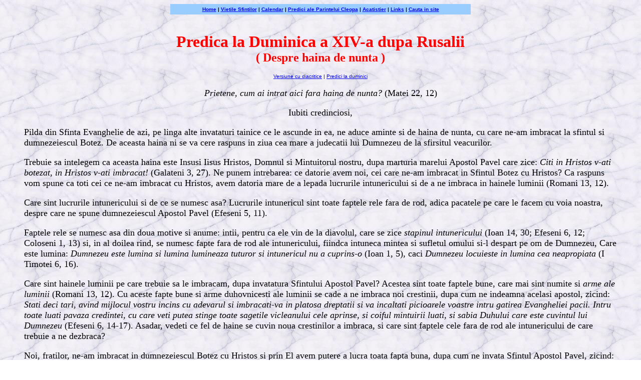

--- FILE ---
content_type: text/html
request_url: https://paginiortodoxe2.tripod.com/predici_cleopa_duminici/dumin14rusalii_n.html
body_size: 19136
content:
<!DOCTYPE HTML PUBLIC "-//W3C//DTD HTML 4.0 Transitional//EN">
<html>

<head>
<title>Predica Parintelui Cleopa la Duminica a XIV-a dupa Rusalii</title>
<meta http-equiv="Content-Type" content="text/html; charset=iso-8859-2"> 
<meta name="keywords" content=" ">
<meta name="description" content=" ">
</head>

<body background="../imagini/marble.jpg" bgcolor="#ffffff">

<table width="600" align="center" cellpadding="5" cellspacing="0" border="0"><td bgcolor="#99ccff" align=center><font face="Arial" size="-2"><strong>
<a href="http://paginiortodoxe.tripod.com/index.html">Home</a> | 
<a href="http://paginiortodoxe.tripod.com/vieti.html">Vietile Sfintilor</a> | 
<a href="https://paginiortodoxe2.tripod.com/calendar.html">Calendar</a> | 
<a href="https://paginiortodoxe2.tripod.com/predici_cleopa.html">Predici ale Parintelui Cleopa</a> | 
<a href="http://paginiortodoxe.tripod.com/acatistier/index.html">Acatistier</a> | 
<a href="http://paginiortodoxe.tripod.com/links.html">Links</a> | 
<a href="http://paginiortodoxe.tripod.com/cauta.html">Cauta in site</a>
</strong></font></td></tr></table>

<br>

<font face="Times New Roman" size="+1">
<blockquote>

<center>
<strong><font size="+3" color="#ff0000">Predica la Duminica a XIV-a dupa Rusalii<br>
<font size="+2">( Despre haina de nunta )</font></font></strong>

<p><font face="Arial" size="-2"><a href="dumin14rusalii.html">Versiune cu diacritice</a> | <a href="index_n.html">Predici la duminici</a></font></p>
</center>

<p align="center"><i>Prietene, cum ai intrat aici fara haina de nunta?</i> (Matei 22, 12)</p>

<p align="center">Iubiti credinciosi,</p>
<p>Pilda din Sfinta Evanghelie de azi, pe linga alte invataturi tainice ce le ascunde in ea, ne aduce aminte si de haina de nunta, cu care ne-am imbracat la sfintul si dumnezeiescul Botez. De aceasta haina ni se va cere raspuns in ziua cea mare a judecatii lui Dumnezeu de la sfirsitul veacurilor.</p>
<p>Trebuie sa intelegem ca aceasta haina este Insusi Iisus Hristos, Domnul si Mintuitorul nostru, dupa marturia marelui Apostol Pavel care zice: <i>Citi in Hristos v-ati botezat, in Hristos v-ati imbracat!</i> (Galateni 3, 27). Ne punem intrebarea: ce datorie avem noi, cei care ne-am imbracat in Sfintul Botez cu Hristos? Ca raspuns vom spune ca toti cei ce ne-am imbracat cu Hristos, avem datoria mare de a lepada lucrurile intunericului si de a ne imbraca in hainele luminii (Romani 13, 12).</p>
<p>Care sint lucrurile intunericului si de ce se numesc asa? Lucrurile intunericul sint toate faptele rele fara de rod, adica pacatele pe care le facem cu voia noastra, despre care ne spune dumnezeiescul Apostol Pavel (Efeseni 5, 11).</p>
<p>Faptele rele se numesc asa din doua motive si anume: intii, pentru ca ele vin de la diavolul, care se zice <i>stapinul intunericului</i> (Ioan 14, 30; Efeseni 6, 12; Coloseni 1, 13) si, in al doilea rind, se numesc fapte fara de rod ale intunericului, fiindca intuneca mintea si sufletul omului si-l despart pe om de Dumnezeu, Care este lumina: <i>Dumnezeu este lumina si lumina lumineaza tuturor si intunericul nu a cuprins-o</i> (Ioan 1, 5), caci <i>Dumnezeu locuieste in lumina cea neapropiata</i> (I Timotei 6, 16).</p>
<p>Care sint hainele luminii pe care trebuie sa le imbracam, dupa invatatura Sfintului Apostol Pavel? Acestea sint toate faptele bune, care mai sint numite si <i>arme ale luminii</i> (Romani 13, 12). Cu aceste fapte bune si arme duhovnicesti ale luminii se cade a ne imbraca noi crestinii, dupa cum ne indeamna acelasi apostol, zicind: <i>Stati deci tari, avind mijlocul vostru incins cu adevarul si imbracati-va in platosa dreptatii si va incaltati picioarele voastre intru gatirea Evangheliei pacii. Intru toate luati pavaza credintei, cu care veti putea stinge toate sagetile vicleanului cele aprinse, si coiful mintuirii luati, si sabia Duhului care este cuvintul lui Dumnezeu</i> (Efeseni 6, 14-17). Asadar, vedeti ce fel de haine se cuvin noua crestinilor a imbraca, si care sint faptele cele fara de rod ale intunericului de care trebuie a ne dezbraca?</p>
<p>Noi, fratilor, ne-am imbracat in dumnezeiescul Botez cu Hristos si prin El avem putere a lucra toata fapta buna, dupa cum ne invata Sfintul Apostol Pavel, zicind: <i>Toate le pot in Hristos, Cel ce ma intareste</i> (Filipeni 4, 13). Inca si Domnul ne-a aratat ca, prin unirea cu El, toate faptele bune le putem lucra, iar fara de El, nimic bun nu putem face, dupa cum Insusi spune: <i>Ramineti intru Mine si Eu intru voi, caci fara de Mine nu puteti face nimic</i> (Ioan 15, 4-5). Caci trebuie sa avem in toata vremea unire cu Hristos, prin credinta cea lucratoare <i>care se lucreaza prin dragoste</i> (Galateni 5, 6; II Tesaloniceni 3, 5), si prin aceasta credinta, sa lucram cu multa sirguinta toata fapta buna.</p>
<p>La dumnezeiescul Botez ne-am lepadat de satana si de toate lucrurile lui. Daca dupa Sfintul Botez ne vom intoarce iarasi la pacate si nu ne vom pocai de ele prin marturisire la duhovnic si prin facerea canonului dat, atunci ne asemanam cu ciinele care se intoarce la varsatura sa si cu porcul ce se scalda din nou in mocirla lui (II Petru 2, 22; Pilde 26, 11). Caci, intr-adevar mare datorie avem noi crestinii care ne-am imbracat cu Hristos la Sfintul Botez, sa-I urmam Lui prin toate faptele bune, asa cum ne indeamna Sfintul Apostol Pavel, zicind: <i>Urmatori faceti-va mie, fratilor, precum si eu lui Hristos</i> (I Corinteni 11, 1). Dar sa intrebam pe marele Pavel, cum urma el lui Hristos, ca sa stim si noi in ce fel sa urmam Lui. Sa ascultam ce ne spune el: <i>Trei ani noaptea si ziua n-am incetat cu lacrimi a invata sfatuind pe fiecare. in osteneli multe, in batai, in temnite, in primejdii de multe ori </i>(Fapte 20,31).<i> De la iudei de cinci ori am luat cite patruzeci lovituri de bici fara una am luat, de trei ori cu toiege am fost batut, odata cu pietre am fost improscat, de trei ori cu mine corabia s-a sfarimat; o noapte si o zi in largul marii am petrecut; in calatorii de multe ori, in primejdii pe riuri si de la neamuri si de la tilhari, in primejdii in pustie si pe mare, in osteneala si truda, in privegheri, de multe ori, in frig si in lipsa de haine, pina in ziua si ceasul de acum si flaminzim si insetam si sintem goi si sintem batuti, sintem pribegi, ne ostenim lucrind cu miinile; noastre, ocariti fiind, binecuvintam; prigoniti fiind, rabdam; huliti fiind, mingiiem. Am ajuns ca niste gunoi lumii, tuturor lepadatura pina azi</i> (II Corinteni 11, 25-27).</p>
<p align="center">Iubiti credinciosi,</p>
<p>Iata in ce fel si prin cite necazuri si prigoane urma lui Hristos dumnezeiescul si marele Apostol Pavel. Sa ne punem intrebarea: oare noi crestinii de azi, care ne-am imbracat cu Hristos prin Sfintul Botez, mergem noi pe urma Sfintului Apostol Pavel, precum mergea si el pe urma suferintelor lui Hristos? Daca am lua noi aminte la Sfinta Evanghelie cite a suferit Mintuitorul pentru noi, cite au suferit Apostolii si toti sfintii pentru dragostea lui Hristos, am cunoaste cit de pacatosi si neputinciosi sintem si cu cita lenevire si nepasare lucram pentru mintuirea sufletelor noastre, am cunoaste cit de putin ne ingrijim sa ne impodobim haina de nunta a sufletelor noastre, pe care am luat-o la Botez mai curata decit soarele si care ni se va cere in ziua mortii noastre si in vremea infricosatei judecati a lui Dumnezeu.</p>
<p>Sfintul Apostol Petru, aratindu-ne care este haina si podoaba cea adevarata a crestinului, ne invata, zicind: <i>Podoaba voastra, sa nu fie din afara, impletirea parului si a podoabelor de aur si imbracamintea hainelor scumpe. Ci sa fie omul cel tainic al inimii, intru nestricacioasa podoaba a Duhului, blind si linistit, care este de mare pret inaintea lui Dumnezeu. Ca asa se impodobeau odinioara sfintele femei care nadajduiau in Dumnezeu</i> (I Petru 3, 3-5). Acelasi lucru invata si Sfintul Pavel pe femeile crestine, zicind: <i>Asemenea si femeile in imbracaminte cuviincioasa, facindu-si lor podoaba din sfiala si din cumintenie, nu din par impletit si din aur sau din margaritare sau din vesminte de mult pret; ci din fapte bune precum se cuvine unor femei tematoare de Dumnezeu</i> (I Timotei 2, 9-10).</p>
<p>Iata cum se cuvine a se impodobi femeile crestine. Adica a nu iubi numai podoaba cea din afara, ci a se impodobi mai ales cu haina cea duhovniceasca a sufletului lor, prin lucrarea faptelor bune si sa-si aduca aminte de amenintarea lui Dumnezeu care zice: <i>Pentru ca fiicele Sionului sint atit de mindre si umbla cu capul pe sus si cu priviri obraznice, cu pasi domoli, cu zanganit de inele la picioarele lor, Domnul va plesuvi crestetul capului fiicelor Sionului, Domnul va descoperi goliciunea lor. In ziua aceea va lua Domnul toate podoabele: inele, sori, lunite, cercei, bratari, valuri, cununi, lantisoare, cingatoare, miresme, talismane, inele, verigi de nas, vesminte de sarbatoare, mantii, saluri, pungi, oglinzi, pinzeturi subtiri, turbane si tunici. Atunci va fi in loc de miresme, putreziciune; in loc de cingatori, fringhie; in loc de cirlionti facuti cu fierul, plesuvie; in loc de vesmint pretios, zdrente si in loc de frumusete, pecete de robie</i> (Isaia 3, 16-24).</p>
<p>Dar nu numai femeile, ci si barbatii trebuie sa fuga de lux si de podoabe si sa se sileasca fiecare a-si impodobi cu fapte bune aurul cel dinauntru, adica sufletul sau. Fiecare crestin trebuie sa-si aduca aminte ca la judecata viitoare, nu va judeca Dumnezeu hainele, ci faptele noastre. Cel ce se va sili a-si impodobi haina sufletului sau cu toata fapta cea buna, unul ca acesta nu se va rusina cind va fi chemat la nunta marelui Imparat (Apocalipsa 19, 7-9).</p>
<p>Daca cineva dintre noi ar fi chemat sa mearga inaintea unui imparat pamintesc sau a unui mare conducator de tara, cita grija ar avea sa-si impodobeasca hainele sale ca sa nu fie batjocorit pentru a sa neglijenta. Dar noi cind vom fi chemati la nunta mirelui Hristos inaintea Celui ce este Imparatul imparatilor si Domnul domnilor (Apocalipsa 19, 16), ce fel de rusine, cita groaza si munca vom lua, daca nu ne vom ingriji a ne impodobi haina sufletelor noastre? Oare nu vom auzi si noi ca omul din pilda Evangheliei de azi: <i>Prietene, cum ai intrat aici, neavind haina de nunta?</i> Oare nu vom auzi noi atunci pe dreptul Judecator si Preavesnicul Imparat, zicind: <i>Legati-i miinile si picioarele si aruncati-l in intunericul cel mai dinafara, unde este plingerea si scrisnirea dintilor</i> (Matei 22, 13).</p>
<p>Vai de noi, fratilor, cit de putin ne ingrijim a ne impodobi haina cea de nunta a sufletelor noastre si cita pedeapsa de la Dumnezeu ne asteapta pentru aceasta lenevire si negrija! Noi, pacatosii, uitam ca vine moartea si dupa moarte este judecata si munca vesnica pentru cel ce moare nepocait si nepregatit.</p>
<p>Dumnezeiescul parinte Efrem Sirul, aratind chinurile care ii asteapta acolo pe cei pacatosi, zice: "Acolo se vor topi ochii betivilor, acolo se vor vesteji carnurile judecatorilor, acolo se vor chinui cu foame cumplita si groaznic vor patimi cei ce in alaute si fluiere beau vinul; acolo cu mare durere se vor tingui si cu dintii lor vor scrisni si cu amar isi vor bate fetele lor desfrinatii si preadesfrinatii, furii, ucigasii de oameni, vrajitorii, fermecatorii, descintatorii, scriitorii de mincinoase scrisori, stricatorii de copii, vrajitorii, mincatorii de singe. Acestia toti, si cei asemenea lor, care fara pocainta au pacatuit pina la sfirsitul lor si pe calea cea lata si desfatata au umblat, care duce la pierzare, acolo in chinurile iadului isi vor afla negresit salasluirea" (Sf. Efrem Sirul, Tomul III, Bucuresti, 1910, p. 39).</p>
<p>Dumnezeiescul si sfintul Apostol Pavel gura lui Hristos ne arata ca trebuie a ne dezbraca de hainele rautatilor noastre si a ne imbraca cu omul cel nou, zicind: <i>V-ati dezbracat de omul cel vechi, dimpreuna cu faptele lui si v-ati imbracat cu cel nou, care se innoieste, spre deplina cunostinta, dupa chipul Celui ce l-a zidit. </i>Si iarasi zice: <i>Imbracati-va, dar, ca niste alesi ai lui Dumnezeu, sfinti si iubiti cu milostivirile indurarii, cu bunatate, cu smerenie, cu blindete si cu indelunga rabdare... Iar peste toate acestea, imbracati-va intru dragoste, care este legatura desavirsirii</i> (Coloseni 3, 12-15).</p>
<p>Ati auzit, frati crestini, ce imbracaminte trebuie sa avem noi crestinii si care sint podoabele duhovnicesti ale hainelor de nunta ale sufletelor noastre? O, de nu am uita noi pacatosii, invatatura si sfatuirea marelui Apostol si de ne-am ingriji in toata vremea a ne imbraca cu aceste sfinte virtuti, care impodobesc haina cea de nunta a sufletelor noastre, ca, in ziua cea mare a judecatii lui Dumnezeu, sa nu ne rusinam si sa nu fim aruncati in munca cea vesnica! In ziua aceea <i>dreptii vor straluci ca soarele</i>. Atunci se va vedea podoaba si frumusetea hainelor de nunta ale fiecaruia si se va cunoaste dupa haina cea din afara dragostea si silinta fiecaruia, cu care am lucrat in aceasta viata la mintuirea cea vesnica a sufletului nostru.</p>
<p align="center">Iubiti credinciosi,</p>
<p>Pina aici am vorbit despre podoaba hainei de nunta a sufletului nostru. In incheiere voi arata citeva istorioare sfinte, prin care veti intelege ca oamenii sfinti si alesi ai lui Dumnezeu au stralucit in viata lor cu lumina duhovniceasca, nu numai inauntrul lor, ci chiar in afara s-au aratat cu podoaba si slava dumnezeiasca, prin care se arata sfintenia si lumina cea duhovniceasca a sufletelor lor.</p>
<p>De exemplu, citim in istorisirile sfinte ca Set patriarhul, fiul lui Adam, cind era de patruzeci de ani, a fost rapit de ingerul Domnului la inaltime si a invatat stiinta multor taine ale lui Dumnezeu si vestita stiinta a astronomiei; iar cind s-a pogorit pe pamint, fata lui s-a luminat foarte mult din cerestile vederi de acolo. Aceasta stralucire si slava a fetei lui, care era ca o fata de inger, a ramas la el toata viata sa (Hronograf, Minastirea Neamt, 1837, p. 86-87).</p>
<p>La fel a stralucit fata lui Moise, robul lui Dumnezeu, cind s-a pogorit din muntele Sinai cu Tablele legii: <i>Atit stralucea fata lui Moise, incit toti fiii lui Israel se spaimintau la vederea fetei lui si nu puteau sa sufere stralucirea fetei lui, incit proorocul Moise isi acoperea fata sa, pina cind intrau ei sa graiasca cu dinsul</i> (Iesire 34, 29-35). Asa stralucea si fata sfintului apostol, intiiul mucenic si arhidiacon Stefan,<i> ca o fata de inger, </i>cind vorbea catre evrei (Fapte 6, 15).</p>
<p>Fata Sfintului Sisoe cel Mare a stralucit ca soarele in vremea sfirsitului sau, dupa cum se scrie despre aceasta in Pateric: "Cind vrea sa se sfirseasca acest mare cuvios parinte, sezind parintii pustiului linga dinsul, a stralucit fata lui ca soarele si le zicea lor: "Iata, Avva Antonie a venit!" Dupa putin timp a zis: "Iata ceata Apostolilor a venit!" Si s-a luminat fata lui iarasi si iata era ca si cum ar fi vorbit cu oarecare, si s-au rugat lui batrinii, zicind: "Cu cine vorbesti, parinte?" El a zis: "Iata, ingerii au venit sa ma ia si ma rog sa fiu lasat sa ma pocaiesc putin!" Ii zic lui batrinii: "Nu ai trebuinta sa te pocaiesti, parinte!" Si le-a spus batrinul: "Cu adevarat nu ma stiu ca am pus inceput bun", si au cunoscut toti ca este desavirsit. Si iata ca de naprazna s-a facut fata lui ca soarele. El le zicea lor: "Vedeti, Domnul a venit si zice: Aduceti-Mi pe vasul pustiului!" Si indata si-a dat duhul si s-a facut cu un fel de fulger, si s-a umplut toata casa de buna mireasma" (Pateric, Bucuresti, 1828, p. 70).</p>
<p>Iata, frati crestini, cum slaveste Dumnezeu inca din acest veac pe oamenii Lui cei alesi si sfinti, care cu adevarat in toata viata lor le-a placut binele si care s-au ostenit cu mari nevointe, cu post, cu priveghere, cu rugaciunea, cu fecioria si cu multe alte fapte bune, si mai ales cu smerenia si-au impodobit haina cea de nunta a sufletului lor.</p>
<p>Zice Domnul in Sfinta Scriptura: <i>Pe cel ce Ma slaveste pe Mine, il voi slavi</i> (Filipeni 4, 19; Romani 9, 23) si iata cum a slavit El pe cei ce L-au iubit chiar din veacul de acum. Vedeti cit de mare si adinca smerenie avea acest sfint si bine placut al lui Dumnezeu. La moartea lui au venit marele Antonie, ceata proorocilor, a ingerilor si, mai presus de toti, Insusi Domnul si Mintuitorul nostru Iisus Hristos, iar el se ruga sa-l mai lase putin sa se pocaiasca, ca nu socotea in mintea lui ca a pus inceput de fapta buna. Bine a zis sfintul Isaac Sirul ca: "Smerenia este haina lui Hristos". Cu aceasta haina a lui Hristos era imbracat sufletul acestui mare sfint Sisoe. De aceea, smerenia, zice Sfinta Scriptura, merge inaintea slavei. (Pilde 15, 33; 29, 23). Insusi Mintuitorul nostru Iisus Hristos atit l-a slavit si l-a inaltat de a stralucit fata lui ca soarele, asemenea cu a Sa in Muntele Taborului. Aceasta ca sa se adevereasca cuvintul Sau Care a zis: <i>Pe cel ce Ma slaveste pe Mine, il voi slavi </i>(Psalm 83, 12; I Regi 2, 8) si <i>Cel ce se smereste pe sine se va inalta </i>(Matei 23, 12; Luca 9, 48; Iov 5, 11).</p>
<p>Asadar, iubiti frati crestini, sa nu uitam si noi nevrednicii, de slava acestor oameni sfinti de care am amintit mai sus, si sa ne silim cu toata sirguinta a ne impodobi haina cea de nunta a sufletelor noastre, cu toata podoaba faptelor bune, dar mai presus de toate, cu dragostea de Dumnezeu, de aproapele si cu desavirsita smerenie. Amin.</p>

</blockquote>
</font>

<center>
<font face="Arial" size="-2">
<br><a href=#top>La începutul paginii</a> | <a href="index_n.html">Predici la duminici</a><br><br>
</font>
</center>

<table width="600" align="center" cellpadding="5" cellspacing="0" border="0"><td bgcolor="#99ccff" align=center><font face="Arial" size="-2"><strong>
<a href="http://paginiortodoxe.tripod.com/index.html">Home</a> | 
<a href="http://paginiortodoxe.tripod.com/vieti.html">Vietile Sfintilor</a> | 
<a href="https://paginiortodoxe2.tripod.com/calendar.html">Calendar</a> | 
<a href="https://paginiortodoxe2.tripod.com/predici_cleopa.html">Predici ale Parintelui Cleopa</a> | 
<a href="http://paginiortodoxe.tripod.com/acatistier/index.html">Acatistier</a> | 
<a href="http://paginiortodoxe.tripod.com/links.html">Links</a> | 
<a href="http://paginiortodoxe.tripod.com/cauta.html">Cauta in site</a>
</strong></font></td></tr></table>

<p align=center>
<font face="Arial" size="-2" color="#000000"><strong>
Copyright &copy; 1999-2018 <font color="#ff0000">Pagini Ortodoxe Românesti</font>. Toate drepturile rezervate.
</strong></font><br>
<br>

<!-- BEGIN trafic.ro code v2.0 -->
<script>t_rid="paginiortodoxetripodcom";</script>
<script src="http://storage.trafic.ro/js/trafic.js"></script>
<noscript><a href="http://www.trafic.ro/top/?rid=paginiortodoxetripodcom">
<img src="http://log.trafic.ro/cgi-bin/pl.dll?rid=paginiortodoxetripodcom"
border=0 alt="trafic ranking"></a></noscript>
<!-- END trafic.ro code v2.0 -->
</p>


<p align="center">

<!--begin of Hristianstvo.Ru-->
<a href="http://ro.orthodoxlinks.info/?from=3097"><img
src="http://www.hristianstvo.ru/images/ro-88x31-blue1.gif"
title="Cre&#351;tinism Ortodox.ru" width=88 height=31 border=0></a>
<!--end of Hristianstvo.Ru-->

</p>

</body>

</html>